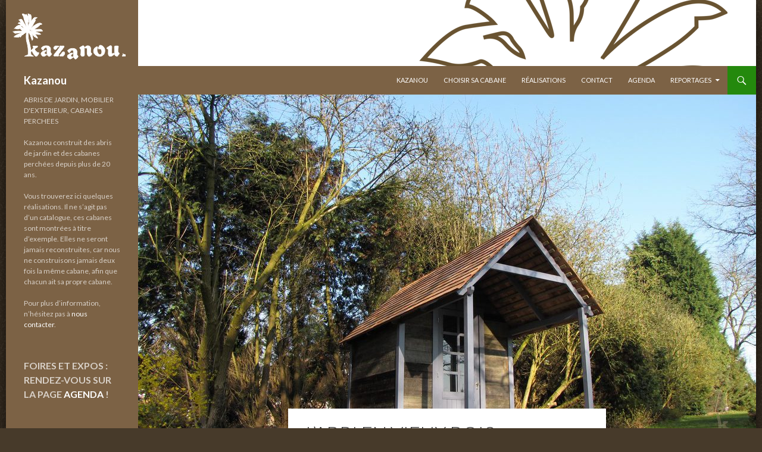

--- FILE ---
content_type: text/html; charset=UTF-8
request_url: https://www.kazanou.be/book/labri-en-vieux-bois/
body_size: 7707
content:
<!DOCTYPE html>
<!--[if IE 7]>
<html class="ie ie7" lang="fr-FR" prefix="og: http://ogp.me/ns#">
<![endif]-->
<!--[if IE 8]>
<html class="ie ie8" lang="fr-FR" prefix="og: http://ogp.me/ns#">
<![endif]-->
<!--[if !(IE 7) & !(IE 8)]><!-->
<html lang="fr-FR" prefix="og: http://ogp.me/ns#">
<!--<![endif]-->
<head>
	<meta charset="UTF-8">
	<meta name="viewport" content="width=device-width">
	<title>L&#039;Abri en Vieux Bois | Kazanou</title>
	<link rel="profile" href="http://gmpg.org/xfn/11">
	<link rel="pingback" href="https://www.kazanou.be/book/xmlrpc.php">
	<!--[if lt IE 9]>
	<script src="https://www.kazanou.be/book/wp-content/themes/twentyfourteen/js/html5.js"></script>
	<![endif]-->
	
<!-- This site is optimized with the Yoast SEO plugin v9.6 - https://yoast.com/wordpress/plugins/seo/ -->
<link rel="canonical" href="https://www.kazanou.be/book/labri-en-vieux-bois/" />
<meta property="og:locale" content="fr_FR" />
<meta property="og:type" content="article" />
<meta property="og:title" content="L&#039;Abri en Vieux Bois | Kazanou" />
<meta property="og:description" content="Les vieilles planches qui bardent les murs de cette cabane recouvraient , dans une vie antérieure, une grange au Canada. Le soleil, la pluie, le vent et la neige leurs ont donné cette belle patine. ◄ Retour à la liste des réalisations" />
<meta property="og:url" content="https://www.kazanou.be/book/labri-en-vieux-bois/" />
<meta property="og:site_name" content="Kazanou" />
<meta property="article:tag" content="terrasse couverte" />
<meta property="article:tag" content="toiture cèdre" />
<meta property="article:tag" content="vieux bois" />
<meta property="article:section" content="Réalisations" />
<meta property="article:published_time" content="2016-06-27T21:40:53+00:00" />
<meta property="article:modified_time" content="2020-10-08T06:58:04+00:00" />
<meta property="og:updated_time" content="2020-10-08T06:58:04+00:00" />
<meta property="og:image" content="https://www.kazanou.be/book/wp-content/uploads/2016/06/L-abri-en-vieux-bois-01.jpg" />
<meta property="og:image:secure_url" content="https://www.kazanou.be/book/wp-content/uploads/2016/06/L-abri-en-vieux-bois-01.jpg" />
<meta property="og:image:width" content="1038" />
<meta property="og:image:height" content="778" />
<meta name="twitter:card" content="summary" />
<meta name="twitter:description" content="Les vieilles planches qui bardent les murs de cette cabane recouvraient , dans une vie antérieure, une grange au Canada. Le soleil, la pluie, le vent et la neige leurs ont donné cette belle patine. ◄ Retour à la liste des réalisations" />
<meta name="twitter:title" content="L&#039;Abri en Vieux Bois | Kazanou" />
<meta name="twitter:image" content="https://www.kazanou.be/book/wp-content/uploads/2016/06/L-abri-en-vieux-bois-01.jpg" />
<!-- / Yoast SEO plugin. -->

<link rel='dns-prefetch' href='//fonts.googleapis.com' />
<link rel='dns-prefetch' href='//s.w.org' />
<link href='https://fonts.gstatic.com' crossorigin rel='preconnect' />
<link rel="alternate" type="application/rss+xml" title="Kazanou &raquo; Flux" href="https://www.kazanou.be/book/feed/" />
<link rel="alternate" type="application/rss+xml" title="Kazanou &raquo; Flux des commentaires" href="https://www.kazanou.be/book/comments/feed/" />
		<script type="text/javascript">
			window._wpemojiSettings = {"baseUrl":"https:\/\/s.w.org\/images\/core\/emoji\/11\/72x72\/","ext":".png","svgUrl":"https:\/\/s.w.org\/images\/core\/emoji\/11\/svg\/","svgExt":".svg","source":{"concatemoji":"https:\/\/www.kazanou.be\/book\/wp-includes\/js\/wp-emoji-release.min.js?ver=5.0.24"}};
			!function(e,a,t){var n,r,o,i=a.createElement("canvas"),p=i.getContext&&i.getContext("2d");function s(e,t){var a=String.fromCharCode;p.clearRect(0,0,i.width,i.height),p.fillText(a.apply(this,e),0,0);e=i.toDataURL();return p.clearRect(0,0,i.width,i.height),p.fillText(a.apply(this,t),0,0),e===i.toDataURL()}function c(e){var t=a.createElement("script");t.src=e,t.defer=t.type="text/javascript",a.getElementsByTagName("head")[0].appendChild(t)}for(o=Array("flag","emoji"),t.supports={everything:!0,everythingExceptFlag:!0},r=0;r<o.length;r++)t.supports[o[r]]=function(e){if(!p||!p.fillText)return!1;switch(p.textBaseline="top",p.font="600 32px Arial",e){case"flag":return s([55356,56826,55356,56819],[55356,56826,8203,55356,56819])?!1:!s([55356,57332,56128,56423,56128,56418,56128,56421,56128,56430,56128,56423,56128,56447],[55356,57332,8203,56128,56423,8203,56128,56418,8203,56128,56421,8203,56128,56430,8203,56128,56423,8203,56128,56447]);case"emoji":return!s([55358,56760,9792,65039],[55358,56760,8203,9792,65039])}return!1}(o[r]),t.supports.everything=t.supports.everything&&t.supports[o[r]],"flag"!==o[r]&&(t.supports.everythingExceptFlag=t.supports.everythingExceptFlag&&t.supports[o[r]]);t.supports.everythingExceptFlag=t.supports.everythingExceptFlag&&!t.supports.flag,t.DOMReady=!1,t.readyCallback=function(){t.DOMReady=!0},t.supports.everything||(n=function(){t.readyCallback()},a.addEventListener?(a.addEventListener("DOMContentLoaded",n,!1),e.addEventListener("load",n,!1)):(e.attachEvent("onload",n),a.attachEvent("onreadystatechange",function(){"complete"===a.readyState&&t.readyCallback()})),(n=t.source||{}).concatemoji?c(n.concatemoji):n.wpemoji&&n.twemoji&&(c(n.twemoji),c(n.wpemoji)))}(window,document,window._wpemojiSettings);
		</script>
		<style type="text/css">
img.wp-smiley,
img.emoji {
	display: inline !important;
	border: none !important;
	box-shadow: none !important;
	height: 1em !important;
	width: 1em !important;
	margin: 0 .07em !important;
	vertical-align: -0.1em !important;
	background: none !important;
	padding: 0 !important;
}
</style>
<link rel='stylesheet' id='wp-block-library-css'  href='https://www.kazanou.be/book/wp-includes/css/dist/block-library/style.min.css?ver=5.0.24' type='text/css' media='all' />
<link rel='stylesheet' id='wp-block-library-theme-css'  href='https://www.kazanou.be/book/wp-includes/css/dist/block-library/theme.min.css?ver=5.0.24' type='text/css' media='all' />
<link rel='stylesheet' id='twentyfourteen-lato-css'  href='https://fonts.googleapis.com/css?family=Lato%3A300%2C400%2C700%2C900%2C300italic%2C400italic%2C700italic&#038;subset=latin%2Clatin-ext' type='text/css' media='all' />
<link rel='stylesheet' id='genericons-css'  href='https://www.kazanou.be/book/wp-content/themes/twentyfourteen/genericons/genericons.css?ver=3.0.3' type='text/css' media='all' />
<link rel='stylesheet' id='twentyfourteen-style-css'  href='https://www.kazanou.be/book/wp-content/themes/2014-kazanou/style.css?ver=5.0.24' type='text/css' media='all' />
<link rel='stylesheet' id='twentyfourteen-block-style-css'  href='https://www.kazanou.be/book/wp-content/themes/twentyfourteen/css/blocks.css?ver=20181230' type='text/css' media='all' />
<!--[if lt IE 9]>
<link rel='stylesheet' id='twentyfourteen-ie-css'  href='https://www.kazanou.be/book/wp-content/themes/twentyfourteen/css/ie.css?ver=20131205' type='text/css' media='all' />
<![endif]-->
<script type='text/javascript' src='https://www.kazanou.be/book/wp-includes/js/jquery/jquery.js?ver=1.12.4'></script>
<script type='text/javascript' src='https://www.kazanou.be/book/wp-includes/js/jquery/jquery-migrate.min.js?ver=1.4.1'></script>
<link rel='https://api.w.org/' href='https://www.kazanou.be/book/wp-json/' />
<link rel="EditURI" type="application/rsd+xml" title="RSD" href="https://www.kazanou.be/book/xmlrpc.php?rsd" />
<link rel="wlwmanifest" type="application/wlwmanifest+xml" href="https://www.kazanou.be/book/wp-includes/wlwmanifest.xml" /> 
<meta name="generator" content="WordPress 5.0.24" />
<link rel='shortlink' href='https://www.kazanou.be/book/?p=257' />
<link rel="alternate" type="application/json+oembed" href="https://www.kazanou.be/book/wp-json/oembed/1.0/embed?url=https%3A%2F%2Fwww.kazanou.be%2Fbook%2Flabri-en-vieux-bois%2F" />
<link rel="alternate" type="text/xml+oembed" href="https://www.kazanou.be/book/wp-json/oembed/1.0/embed?url=https%3A%2F%2Fwww.kazanou.be%2Fbook%2Flabri-en-vieux-bois%2F&#038;format=xml" />
<style type="text/css" media="screen">body{position:relative}#dynamic-to-top{display:none;overflow:hidden;width:auto;z-index:90;position:fixed;bottom:20px;right:20px;top:auto;left:auto;font-family:sans-serif;font-size:1em;color:#fff;text-decoration:none;text-shadow:0 1px 0 #333;font-weight:bold;padding:17px 16px;border:2px solid #665b50;background:#856144;-webkit-background-origin:border;-moz-background-origin:border;-icab-background-origin:border;-khtml-background-origin:border;-o-background-origin:border;background-origin:border;-webkit-background-clip:padding-box;-moz-background-clip:padding-box;-icab-background-clip:padding-box;-khtml-background-clip:padding-box;-o-background-clip:padding-box;background-clip:padding-box;-webkit-box-shadow:0 1px 3px rgba( 0, 0, 0, 0.4 ), inset 0 0 0 1px rgba( 0, 0, 0, 0.2 ), inset 0 1px 0 rgba( 255, 255, 255, .4 ), inset 0 10px 10px rgba( 255, 255, 255, .1 );-ms-box-shadow:0 1px 3px rgba( 0, 0, 0, 0.4 ), inset 0 0 0 1px rgba( 0, 0, 0, 0.2 ), inset 0 1px 0 rgba( 255, 255, 255, .4 ), inset 0 10px 10px rgba( 255, 255, 255, .1 );-moz-box-shadow:0 1px 3px rgba( 0, 0, 0, 0.4 ), inset 0 0 0 1px rgba( 0, 0, 0, 0.2 ), inset 0 1px 0 rgba( 255, 255, 255, .4 ), inset 0 10px 10px rgba( 255, 255, 255, .1 );-o-box-shadow:0 1px 3px rgba( 0, 0, 0, 0.4 ), inset 0 0 0 1px rgba( 0, 0, 0, 0.2 ), inset 0 1px 0 rgba( 255, 255, 255, .4 ), inset 0 10px 10px rgba( 255, 255, 255, .1 );-khtml-box-shadow:0 1px 3px rgba( 0, 0, 0, 0.4 ), inset 0 0 0 1px rgba( 0, 0, 0, 0.2 ), inset 0 1px 0 rgba( 255, 255, 255, .4 ), inset 0 10px 10px rgba( 255, 255, 255, .1 );-icab-box-shadow:0 1px 3px rgba( 0, 0, 0, 0.4 ), inset 0 0 0 1px rgba( 0, 0, 0, 0.2 ), inset 0 1px 0 rgba( 255, 255, 255, .4 ), inset 0 10px 10px rgba( 255, 255, 255, .1 );box-shadow:0 1px 3px rgba( 0, 0, 0, 0.4 ), inset 0 0 0 1px rgba( 0, 0, 0, 0.2 ), inset 0 1px 0 rgba( 255, 255, 255, .4 ), inset 0 10px 10px rgba( 255, 255, 255, .1 );-webkit-border-radius:30px;-moz-border-radius:30px;-icab-border-radius:30px;-khtml-border-radius:30px;border-radius:30px}#dynamic-to-top:hover{background:#52895b;background:#856144 -webkit-gradient( linear, 0% 0%, 0% 100%, from( rgba( 255, 255, 255, .2 ) ), to( rgba( 0, 0, 0, 0 ) ) );background:#856144 -webkit-linear-gradient( top, rgba( 255, 255, 255, .2 ), rgba( 0, 0, 0, 0 ) );background:#856144 -khtml-linear-gradient( top, rgba( 255, 255, 255, .2 ), rgba( 0, 0, 0, 0 ) );background:#856144 -moz-linear-gradient( top, rgba( 255, 255, 255, .2 ), rgba( 0, 0, 0, 0 ) );background:#856144 -o-linear-gradient( top, rgba( 255, 255, 255, .2 ), rgba( 0, 0, 0, 0 ) );background:#856144 -ms-linear-gradient( top, rgba( 255, 255, 255, .2 ), rgba( 0, 0, 0, 0 ) );background:#856144 -icab-linear-gradient( top, rgba( 255, 255, 255, .2 ), rgba( 0, 0, 0, 0 ) );background:#856144 linear-gradient( top, rgba( 255, 255, 255, .2 ), rgba( 0, 0, 0, 0 ) );cursor:pointer}#dynamic-to-top:active{background:#856144;background:#856144 -webkit-gradient( linear, 0% 0%, 0% 100%, from( rgba( 0, 0, 0, .3 ) ), to( rgba( 0, 0, 0, 0 ) ) );background:#856144 -webkit-linear-gradient( top, rgba( 0, 0, 0, .1 ), rgba( 0, 0, 0, 0 ) );background:#856144 -moz-linear-gradient( top, rgba( 0, 0, 0, .1 ), rgba( 0, 0, 0, 0 ) );background:#856144 -khtml-linear-gradient( top, rgba( 0, 0, 0, .1 ), rgba( 0, 0, 0, 0 ) );background:#856144 -o-linear-gradient( top, rgba( 0, 0, 0, .1 ), rgba( 0, 0, 0, 0 ) );background:#856144 -ms-linear-gradient( top, rgba( 0, 0, 0, .1 ), rgba( 0, 0, 0, 0 ) );background:#856144 -icab-linear-gradient( top, rgba( 0, 0, 0, .1 ), rgba( 0, 0, 0, 0 ) );background:#856144 linear-gradient( top, rgba( 0, 0, 0, .1 ), rgba( 0, 0, 0, 0 ) )}#dynamic-to-top,#dynamic-to-top:active,#dynamic-to-top:focus,#dynamic-to-top:hover{outline:none}#dynamic-to-top span{display:block;overflow:hidden;width:14px;height:12px;background:url( http://www.kazanou.be/book/wp-content/plugins/dynamic-to-top/css/images/up.png )no-repeat center center}</style>		<style type="text/css" id="twentyfourteen-header-css">
				.site-title a {
			color: #ffffff;
		}
		</style>
		<style type="text/css" id="custom-background-css">
body.custom-background { background-color: #473a2a; background-image: url("https://www.kazanou.be/book/wp-content/uploads/2016/07/fond2.jpg"); background-position: left top; background-size: auto; background-repeat: repeat; background-attachment: fixed; }
</style>
<link rel="icon" href="https://www.kazanou.be/book/wp-content/uploads/2016/06/IconeKazanou.png" sizes="32x32" />
<link rel="icon" href="https://www.kazanou.be/book/wp-content/uploads/2016/06/IconeKazanou.png" sizes="192x192" />
<link rel="apple-touch-icon-precomposed" href="https://www.kazanou.be/book/wp-content/uploads/2016/06/IconeKazanou.png" />
<meta name="msapplication-TileImage" content="https://www.kazanou.be/book/wp-content/uploads/2016/06/IconeKazanou.png" />
</head>

<body class="post-template-default single single-post postid-257 single-format-standard custom-background wp-embed-responsive header-image full-width footer-widgets singular">
<div id="page" class="hfeed site">
		<div id="site-header">
		<a href="https://www.kazanou.be/book/" rel="home">
			<img src="https://www.kazanou.be/book/wp-content/uploads/2016/07/LogoBanniereKazanou3.png" width="1250" height="111" alt="Kazanou">
		</a>
	</div>
	
	<header id="masthead" class="site-header" role="banner">
		<div class="header-main">
			<h1 class="site-title"><a href="https://www.kazanou.be/book/" rel="home">Kazanou</a></h1>

			<div class="search-toggle">
				<a href="#search-container" class="screen-reader-text" aria-expanded="false" aria-controls="search-container">Recherche</a>
			</div>

			<nav id="primary-navigation" class="site-navigation primary-navigation" role="navigation">
				<button class="menu-toggle">Menu principal</button>
				<a class="screen-reader-text skip-link" href="#content">Aller au contenu</a>
				<div class="menu-top-menu-container"><ul id="primary-menu" class="nav-menu"><li id="menu-item-416" class="menu-item menu-item-type-post_type menu-item-object-page menu-item-416"><a href="https://www.kazanou.be/book/kazanou/">Kazanou</a></li>
<li id="menu-item-668" class="menu-item menu-item-type-post_type menu-item-object-page menu-item-668"><a href="https://www.kazanou.be/book/cabane/">Choisir sa Cabane</a></li>
<li id="menu-item-6" class="menu-item menu-item-type-custom menu-item-object-custom menu-item-home menu-item-6"><a href="http://www.kazanou.be/book">Réalisations</a></li>
<li id="menu-item-7" class="menu-item menu-item-type-post_type menu-item-object-post menu-item-7"><a href="https://www.kazanou.be/book/contact/">Contact</a></li>
<li id="menu-item-669" class="menu-item menu-item-type-post_type menu-item-object-page menu-item-669"><a href="https://www.kazanou.be/book/agenda/">Agenda</a></li>
<li id="menu-item-667" class="menu-item menu-item-type-post_type menu-item-object-page menu-item-has-children menu-item-667"><a href="https://www.kazanou.be/book/reportages-photos/">Reportages</a>
<ul class="sub-menu">
	<li id="menu-item-662" class="menu-item menu-item-type-post_type menu-item-object-page menu-item-662"><a href="https://www.kazanou.be/book/casas-de-cuba/">Casas de Cuba</a></li>
	<li id="menu-item-663" class="menu-item menu-item-type-post_type menu-item-object-page menu-item-663"><a href="https://www.kazanou.be/book/cabanes-de-lile-dyeu/">Cabanes de l&rsquo;île d&rsquo;Yeu</a></li>
	<li id="menu-item-659" class="menu-item menu-item-type-post_type menu-item-object-page menu-item-659"><a href="https://www.kazanou.be/book/trabocchi-des-abruzzes/">Trabocchi des Abruzzes</a></li>
	<li id="menu-item-658" class="menu-item menu-item-type-post_type menu-item-object-page menu-item-658"><a href="https://www.kazanou.be/book/maisons-fermes-et-granges-du-texas/">Granges du Texas</a></li>
	<li id="menu-item-661" class="menu-item menu-item-type-post_type menu-item-object-page menu-item-661"><a href="https://www.kazanou.be/book/bories-et-cabanes-de-provence/">Bories de Provence</a></li>
</ul>
</li>
</ul></div>			</nav>
		</div>

		<div id="search-container" class="search-box-wrapper hide">
			<div class="search-box">
				<form role="search" method="get" class="search-form" action="https://www.kazanou.be/book/">
				<label>
					<span class="screen-reader-text">Rechercher :</span>
					<input type="search" class="search-field" placeholder="Recherche&hellip;" value="" name="s" />
				</label>
				<input type="submit" class="search-submit" value="Rechercher" />
			</form>			</div>
		</div>
	</header><!-- #masthead -->

	<div id="main" class="site-main">

	<div id="primary" class="content-area">
		<div id="content" class="site-content" role="main">
			
<article id="post-257" class="post-257 post type-post status-publish format-standard has-post-thumbnail hentry category-realisations tag-terrasse-couverte tag-toiture-cedre tag-vieux-bois">
	
		<div class="post-thumbnail">
			<img width="1038" height="576" src="https://www.kazanou.be/book/wp-content/uploads/2016/06/L-abri-en-vieux-bois-01-1038x576.jpg" class="attachment-twentyfourteen-full-width size-twentyfourteen-full-width wp-post-image" alt="" srcset="https://www.kazanou.be/book/wp-content/uploads/2016/06/L-abri-en-vieux-bois-01-1038x576.jpg 1038w, https://www.kazanou.be/book/wp-content/uploads/2016/06/L-abri-en-vieux-bois-01-672x372.jpg 672w" sizes="(max-width: 1038px) 100vw, 1038px" />		</div>

		
	<header class="entry-header">
				<div class="entry-meta">
			<span class="cat-links"><a href="https://www.kazanou.be/book/category/realisations/" rel="category tag">Réalisations</a></span>
		</div>
			<h1 class="entry-title">L&rsquo;Abri en Vieux Bois</h1>
		<div class="entry-meta">
			<span class="entry-date"><a href="https://www.kazanou.be/book/labri-en-vieux-bois/" rel="bookmark"><time class="entry-date" datetime="2016-06-27T23:40:53+00:00">27 juin 2016</time></a></span> <span class="byline"><span class="author vcard"><a class="url fn n" href="https://www.kazanou.be/book/author/vincent/" rel="author">V</a></span></span>		</div><!-- .entry-meta -->
	</header><!-- .entry-header -->

		<div class="entry-content">
		<p><span id="more-257"></span>Les vieilles planches qui bardent les murs de cette cabane recouvraient , dans une vie antérieure, une grange au Canada.</p>
<p>Le soleil, la pluie, le vent et la neige leurs ont donné cette belle patine.</p>
<p><img class="alignnone size-large wp-image-259" src="http://www.kazanou.be/book/wp-content/uploads/2016/06/L-abri-en-vieux-bois-02-1024x768.jpg" alt="L-abri-en-vieux-bois-02" width="474" height="356" srcset="https://www.kazanou.be/book/wp-content/uploads/2016/06/L-abri-en-vieux-bois-02-1024x768.jpg 1024w, https://www.kazanou.be/book/wp-content/uploads/2016/06/L-abri-en-vieux-bois-02-300x225.jpg 300w, https://www.kazanou.be/book/wp-content/uploads/2016/06/L-abri-en-vieux-bois-02-768x576.jpg 768w, https://www.kazanou.be/book/wp-content/uploads/2016/06/L-abri-en-vieux-bois-02.jpg 1038w" sizes="(max-width: 474px) 100vw, 474px" /></p>
<p><img class="alignnone size-large wp-image-260" src="http://www.kazanou.be/book/wp-content/uploads/2016/06/L-abri-en-vieux-bois-03-1024x768.jpg" alt="L-abri-en-vieux-bois-03" width="474" height="356" srcset="https://www.kazanou.be/book/wp-content/uploads/2016/06/L-abri-en-vieux-bois-03-1024x768.jpg 1024w, https://www.kazanou.be/book/wp-content/uploads/2016/06/L-abri-en-vieux-bois-03-300x225.jpg 300w, https://www.kazanou.be/book/wp-content/uploads/2016/06/L-abri-en-vieux-bois-03-768x576.jpg 768w, https://www.kazanou.be/book/wp-content/uploads/2016/06/L-abri-en-vieux-bois-03.jpg 1038w" sizes="(max-width: 474px) 100vw, 474px" /></p>
<p><img class="alignnone size-large wp-image-261" src="http://www.kazanou.be/book/wp-content/uploads/2016/06/L-abri-en-vieux-bois-04-1024x768.jpg" alt="L-abri-en-vieux-bois-04" width="474" height="356" srcset="https://www.kazanou.be/book/wp-content/uploads/2016/06/L-abri-en-vieux-bois-04-1024x768.jpg 1024w, https://www.kazanou.be/book/wp-content/uploads/2016/06/L-abri-en-vieux-bois-04-300x225.jpg 300w, https://www.kazanou.be/book/wp-content/uploads/2016/06/L-abri-en-vieux-bois-04-768x576.jpg 768w, https://www.kazanou.be/book/wp-content/uploads/2016/06/L-abri-en-vieux-bois-04.jpg 1038w" sizes="(max-width: 474px) 100vw, 474px" /></p>
<p style="text-align: right;"><a href="javascript:history.go(-1)">◄ Retour à la liste des réalisations</a></p>
	</div><!-- .entry-content -->
	
	<footer class="entry-meta"><span class="tag-links"><a href="https://www.kazanou.be/book/tag/terrasse-couverte/" rel="tag">terrasse couverte</a><a href="https://www.kazanou.be/book/tag/toiture-cedre/" rel="tag">toiture cèdre</a><a href="https://www.kazanou.be/book/tag/vieux-bois/" rel="tag">vieux bois</a></span></footer></article><!-- #post-## -->
		<nav class="navigation post-navigation" role="navigation">
		<h1 class="screen-reader-text">Navigation des articles</h1>
		<div class="nav-links">
			<a href="https://www.kazanou.be/book/la-cabane-dans-le-pommier/" rel="prev"><span class="meta-nav">Article précédent</span>La Cabane dans le Pommier</a><a href="https://www.kazanou.be/book/la-cabane-au-fond-du-jardin/" rel="next"><span class="meta-nav">Article suivant</span>La Cabane au Fond du Jardin</a>			</div><!-- .nav-links -->
		</nav><!-- .navigation -->
				</div><!-- #content -->
	</div><!-- #primary -->

<div id="secondary">
		<h2 class="site-description">ABRIS DE JARDIN, MOBILIER D&#039;EXTERIEUR, CABANES PERCHEES</h2>
	
	
		<div id="primary-sidebar" class="primary-sidebar widget-area" role="complementary">
		<aside id="text-4" class="widget widget_text">			<div class="textwidget"><p>Kazanou construit des abris de jardin et des cabanes perchées depuis plus de 20 ans.</p>
<p>Vous trouverez ici quelques réalisations. Il ne s&rsquo;agit pas d&rsquo;un catalogue, ces cabanes sont montrées à titre d&rsquo;exemple. Elles ne seront jamais reconstruites, car nous ne construisons jamais deux fois la même cabane, afin que chacun ait sa propre cabane.</p>
<p>Pour plus d&rsquo;information, n&rsquo;hésitez pas à <a href="http://www.kazanou.be/book/contact/">nous contacter</a>.</p>
</div>
		</aside><aside id="text-5" class="widget widget_text">			<div class="textwidget"><h3>FOIRES ET EXPOS :<br />
RENDEZ-VOUS SUR LA PAGE <a href="http://www.kazanou.be/book/agenda/">AGENDA</a> !</h3></div>
		</aside><aside id="tag_cloud-3" class="widget widget_tag_cloud"><h1 class="widget-title">NOS REALISATIONS CLASSEES PAR MOTS-CLES</h1><div class="tagcloud"><ul class='wp-tag-cloud' role='list'>
	<li><a href="https://www.kazanou.be/book/tag/isolation/" class="tag-cloud-link tag-link-14 tag-link-position-1" style="font-size: 14.315789473684pt;" aria-label="isolation (7 éléments)">isolation</a></li>
	<li><a href="https://www.kazanou.be/book/tag/toiture-fibrociment/" class="tag-cloud-link tag-link-16 tag-link-position-2" style="font-size: 8pt;" aria-label="toiture fibrociment (1 élément)">toiture fibrociment</a></li>
	<li><a href="https://www.kazanou.be/book/tag/etage/" class="tag-cloud-link tag-link-24 tag-link-position-3" style="font-size: 12.210526315789pt;" aria-label="étage (4 éléments)">étage</a></li>
	<li><a href="https://www.kazanou.be/book/tag/vieux-bois/" class="tag-cloud-link tag-link-25 tag-link-position-4" style="font-size: 8pt;" aria-label="vieux bois (1 élément)">vieux bois</a></li>
	<li><a href="https://www.kazanou.be/book/tag/canadiennes-de-meleze/" class="tag-cloud-link tag-link-19 tag-link-position-5" style="font-size: 16.526315789474pt;" aria-label="canadiennes de mélèze (12 éléments)">canadiennes de mélèze</a></li>
	<li><a href="https://www.kazanou.be/book/tag/bardage-meleze/" class="tag-cloud-link tag-link-12 tag-link-position-6" style="font-size: 17.789473684211pt;" aria-label="bardage mélèze (16 éléments)">bardage mélèze</a></li>
	<li><a href="https://www.kazanou.be/book/tag/terrasse-couverte/" class="tag-cloud-link tag-link-26 tag-link-position-7" style="font-size: 18.736842105263pt;" aria-label="terrasse couverte (20 éléments)">terrasse couverte</a></li>
	<li><a href="https://www.kazanou.be/book/tag/perchee/" class="tag-cloud-link tag-link-17 tag-link-position-8" style="font-size: 16.210526315789pt;" aria-label="perchée (11 éléments)">perchée</a></li>
	<li><a href="https://www.kazanou.be/book/tag/bardage-cedre/" class="tag-cloud-link tag-link-15 tag-link-position-9" style="font-size: 19.578947368421pt;" aria-label="bardage cèdre (24 éléments)">bardage cèdre</a></li>
	<li><a href="https://www.kazanou.be/book/tag/murs-peints/" class="tag-cloud-link tag-link-27 tag-link-position-10" style="font-size: 11.157894736842pt;" aria-label="murs peints (3 éléments)">murs peints</a></li>
	<li><a href="https://www.kazanou.be/book/tag/toiture-cedre/" class="tag-cloud-link tag-link-18 tag-link-position-11" style="font-size: 22pt;" aria-label="toiture cèdre (42 éléments)">toiture cèdre</a></li>
	<li><a href="https://www.kazanou.be/book/tag/toiture-tole/" class="tag-cloud-link tag-link-13 tag-link-position-12" style="font-size: 15.789473684211pt;" aria-label="toiture tôle (10 éléments)">toiture tôle</a></li>
	<li><a href="https://www.kazanou.be/book/tag/toiture-vegetale/" class="tag-cloud-link tag-link-36 tag-link-position-13" style="font-size: 8pt;" aria-label="toiture végétale (1 élément)">toiture végétale</a></li>
</ul>
</div>
</aside>	</div><!-- #primary-sidebar -->
	</div><!-- #secondary -->

		</div><!-- #main -->

		<footer id="colophon" class="site-footer" role="contentinfo">

			
<div id="supplementary">
	<div id="footer-sidebar" class="footer-sidebar widget-area" role="complementary">
		<aside id="text-3" class="widget widget_text">			<div class="textwidget"><a href="http://www.kazanou.be/book/copyright/" >(c) Kazanou - juillet 2016 - tous droits réservés<br />Vie privée et RGPD</a><br />webdesign : <a href="http://www.ooneo.com" target="new">www.ooneo.com</a></div>
		</aside>	</div><!-- #footer-sidebar -->
</div><!-- #supplementary -->

			<div class="site-info">
												<a href="https://wordpress.org/" class="imprint">
					Fièrement propulsé par WordPress				</a>
			</div><!-- .site-info -->
		</footer><!-- #colophon -->
	</div><!-- #page -->

	<script type='text/javascript' src='https://www.kazanou.be/book/wp-includes/js/imagesloaded.min.js?ver=3.2.0'></script>
<script type='text/javascript' src='https://www.kazanou.be/book/wp-includes/js/masonry.min.js?ver=3.3.2'></script>
<script type='text/javascript' src='https://www.kazanou.be/book/wp-includes/js/jquery/jquery.masonry.min.js?ver=3.1.2b'></script>
<script type='text/javascript' src='https://www.kazanou.be/book/wp-content/themes/twentyfourteen/js/functions.js?ver=20150315'></script>
<script type='text/javascript'>
/* <![CDATA[ */
var q2w3_sidebar_options = [{"sidebar":"sidebar-1","margin_top":10,"margin_bottom":0,"stop_id":"","screen_max_width":0,"screen_max_height":0,"width_inherit":false,"refresh_interval":1500,"window_load_hook":false,"disable_mo_api":false,"widgets":["tag_cloud-3"]}];
/* ]]> */
</script>
<script type='text/javascript' src='https://www.kazanou.be/book/wp-content/plugins/q2w3-fixed-widget/js/q2w3-fixed-widget.min.js?ver=5.1.4'></script>
<script type='text/javascript' src='https://www.kazanou.be/book/wp-content/plugins/dynamic-to-top/js/libs/jquery.easing.js?ver=1.3'></script>
<script type='text/javascript'>
/* <![CDATA[ */
var mv_dynamic_to_top = {"text":"Haut de page","version":"0","min":"300","speed":"1100","easing":"easeOutBounce","margin":"20"};
/* ]]> */
</script>
<script type='text/javascript' src='https://www.kazanou.be/book/wp-content/plugins/dynamic-to-top/js/dynamic.to.top.min.js?ver=3.5'></script>
<script type='text/javascript' src='https://www.kazanou.be/book/wp-includes/js/wp-embed.min.js?ver=5.0.24'></script>
</body>
</html>


--- FILE ---
content_type: text/css
request_url: https://www.kazanou.be/book/wp-content/themes/2014-kazanou/style.css?ver=5.0.24
body_size: 2292
content:
/*
Theme Name: 2014-Kazanou
Version: 1.0
Description: A child theme of Twenty FourteenTheme URI: https://wordpress.org/themes/twentyfourteen/Author: the WordPress teamAuthor URI: https://wordpress.org/Description: In 2014, our default theme lets you create a responsive magazine website with a sleek, modern design. Feature your favorite homepage content in either a grid or a slider. Use the three widget areas to customize your website, and change your content's layout with a full-width page template and a contributor page to show off your authors. Creating a magazine website with WordPress has never been easier.Version: 1.7License: GNU General Public License v2 or laterLicense URI: http://www.gnu.org/licenses/gpl-2.0.htmlTags: black, green, white, light, dark, two-columns, three-columns, left-sidebar, right-sidebar, fixed-layout, responsive-layout, custom-background, custom-header, custom-menu, editor-style, featured-images, flexible-header, full-width-template, microformats, post-formats, rtl-language-support, sticky-post, theme-options, translation-ready, accessibility-readyText Domain: twentyfourteenThis theme, like WordPress, is licensed under the GPL.Use it to make something cool, have fun, and share what you've learned with others.
Template: twentyfourteen
*/

@import url("../twentyfourteen/style.css");

.site {
	margin: auto;
	-moz-box-shadow: 0px 0px 60px #000; 
	-webkit-box-shadow: 0px 0px 60px #000; 
	box-shadow: 0px 0px 60px #000;	
}
.entry-content .more-link {
	display: none; 
}
.entry-meta {
	display: none; 
}
.featured-content .cat-links {
	display: none;
}
.nav-links {
	display: none; 
}
.comments-area {
	display: none; 
}


.site-header { 
	background-color: #7c6245; 
}
.site:before { 
	background-color: #7c6245; 
}
.site-footer { 
	background-color: #7c6245; 
}


.tagcloud { 
	line-height: 1.2;
	text-align: center;
	font-stretch: extra-condensed;
	-webkit-hyphenate-limit-chars: 10 5 5;
	-moz-hyphenate-limit-chars: 10 5 5;
	-ms-hyphenate-limit-chars: 10 5 5;
	hyphenate-limit-chars: 10 5 5;
}
.tagcloud > a { 
	vertical-align: middle;
}

.site-info{
	display: none;
}

.entry-content a, .entry-summary a, .page-content a, .comment-content a {
    text-decoration: none;
}

/*suppression de la grille sur les photo lien en a:hover */
.post-thumbnail {
    background: #b2b2b2;
}

@media screen and (min-width: 401px) {
	a.post-thumbnail:hover img {
		opacity: 0.5;
	}
}
	